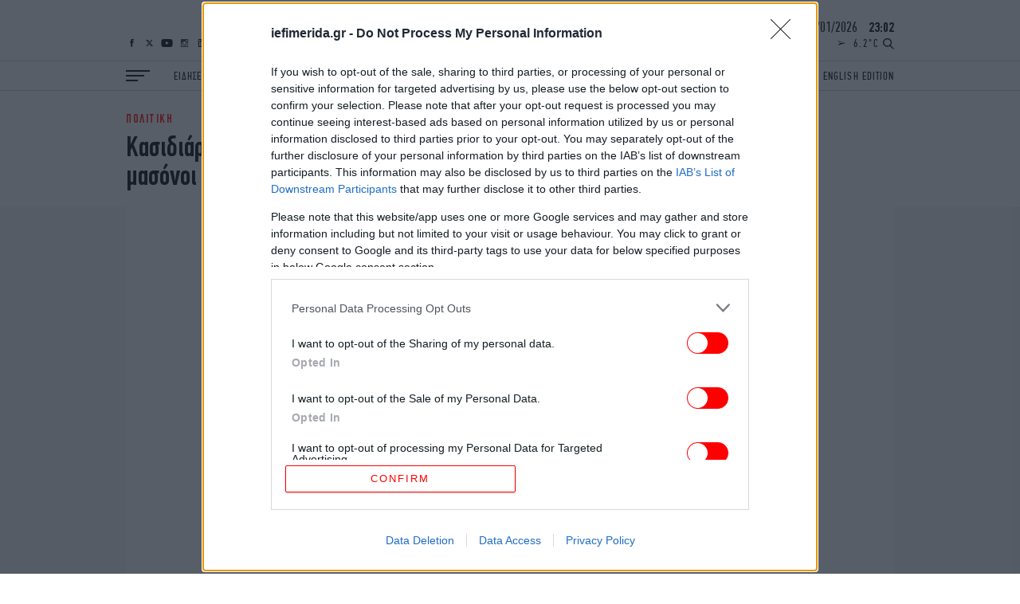

--- FILE ---
content_type: text/html; charset=UTF-8
request_url: https://www.iefimerida.gr/api/newsfeed
body_size: 6685
content:


<div class="news-feed">
  <div class="scroller">
    
<article class="node iefimerida-article node--type-article node--view-mode-news-feed node-article-news-feed">
  <div class="details f-details f-letter-spacing c-red centered">
    ΣΠΟΡ&nbsp;&nbsp;<span class="time">
      00:45
    </span>
  </div>
  <a class="article-link" href="/spor/i-milan-epikratise-1-0-tis-letse"  rel="bookmark"><h3 class="w-regular centered f-news">Serie A: Συνεχίζει το «κυνήγι» της κορυφής η Μίλαν - Επικράτησε 1-0 της Λέτσε</h3></a>
</article>

<article class="node iefimerida-article node--type-article node--view-mode-news-feed node-article-news-feed">
  <div class="details f-details f-letter-spacing c-red centered">
    ΚΟΣΜΟΣ&nbsp;&nbsp;<span class="time">
      00:24
    </span>
  </div>
  <a class="article-link" href="/kosmos/bantefoyl-ee-apantisei-neoys-amerikanikoys-dasmoys"  rel="bookmark"><h3 class="w-regular centered f-news">Βάντεφουλ: «Η ΕΕ πρέπει να απαντήσει στους νέους αμερικανικούς δασμούς»</h3></a>
</article>

<article class="node iefimerida-article node--type-article node--view-mode-news-feed node-article-news-feed">
  <div class="details f-details f-letter-spacing c-red centered">
    ΣΠΟΡ&nbsp;&nbsp;<span class="time">
      00:04
    </span>
  </div>
  <a class="article-link" href="/spor/protathlitria-i-senegali-me-1-0-epi-toy-marokoy"  rel="bookmark"><h3 class="w-regular centered f-news">Κόπα Άφρικα: Πρωταθλήτρια η Σενεγάλη με 1-0 επί του Μαρόκου στον πιο επεισοδιακό τελικό </h3></a>
</article>

<article class="node iefimerida-article node--type-article node--view-mode-news-feed node-article-news-feed">
  <div class="details f-details f-letter-spacing c-red centered">
    ΚΟΣΜΟΣ&nbsp;&nbsp;<span class="time">
      00:01
    </span>
  </div>
  <a class="article-link" href="/kosmos/minyma-fon-nter-laien-kyriarhia-groilandias"  rel="bookmark"><h3 class="w-regular centered f-news">Φον ντερ Λάιεν: ΕΕ και Βρετανία δεσμεύονται για την κυριαρχία της Δανίας και της Γροιλανδίας</h3></a>
</article>

<article class="node iefimerida-article node--type-article node--view-mode-news-feed node-article-news-feed">
  <div class="details f-details f-letter-spacing c-red centered">
    ΣΠΟΡ&nbsp;&nbsp;<span class="time">
      23:57
    </span>
  </div>
  <a class="article-link" href="/spor/nikolits-kosmos-othisi-omada-ekpliktiki-apodosi-giobits"  rel="bookmark"><h3 class="w-regular centered f-news">Νίκολιτς: «Ο κόσμος δίνει ώθηση στην ομάδα -Εκπληκτική η απόδοση του Γιόβιτς» </h3></a>
</article>

<article class="node iefimerida-article node--type-article node--view-mode-news-feed node-article-news-feed">
  <div class="details f-details f-letter-spacing c-red centered">
    ΣΠΟΡ&nbsp;&nbsp;<span class="time">
      23:55
    </span>
  </div>
  <a class="article-link" href="/spor/mpeniteth-den-kataferame-na-diaheiristoyme-tin-katastasi"  rel="bookmark"><h3 class="w-regular centered f-news">Μπενίτεθ: «Δεν καταφέραμε να διαχειριστούμε καθόλου την κατάσταση»</h3></a>
</article>

<article class="node iefimerida-article node--type-article node--view-mode-news-feed node-article-news-feed">
  <div class="details f-details f-letter-spacing c-red centered">
    ΣΠΟΡ&nbsp;&nbsp;<span class="time">
      23:45
    </span>
  </div>
  <a class="article-link" href="/spor/bathmologia-paok-aek-koryfi-sto-2-o-olympiakos"  rel="bookmark"><h3 class="w-regular centered f-news">Super League -βαθμολογία: ΠΑΟΚ και ΑΕΚ μοιράζονται την κορυφή - Στο -2 ο Ολυμπιακός </h3></a>
</article>

<article class="node iefimerida-article node--type-article node--view-mode-news-feed node-article-news-feed">
  <div class="details f-details f-letter-spacing c-red centered">
    ΚΟΣΜΟΣ&nbsp;&nbsp;<span class="time">
      23:37
    </span>
  </div>
  <a class="article-link" href="/kosmos/friki-italia-dolofonise-syzygo-ethapse-ptoma-horafi"  rel="bookmark"><h3 class="w-regular centered f-news">Φρίκη στην Ιταλία: Δολοφόνησε τη σύζυγό του και έθαψε το πτώμα της σε χωράφι</h3></a>
</article>

<article class="node iefimerida-article node--type-article node--view-mode-news-feed node-article-news-feed">
  <div class="details f-details f-letter-spacing c-red centered">
    ΕΛΛΑΔΑ&nbsp;&nbsp;<span class="time">
      23:26
    </span>
  </div>
  <a class="article-link" href="/ellada/kairos-ishyres-brohes-kai-kataigides-apo-20-1"  rel="bookmark"><h3 class="w-regular centered f-news">Ισχυρές βροχές και καταιγίδες από την Τρίτη -«Πολύ πυκνά χιόνια στην Πάρνηθα», βλέπει ο Καλλιάνος</h3></a>
</article>

<article class="node iefimerida-article node--type-article node--view-mode-news-feed node-article-news-feed">
  <div class="details f-details f-letter-spacing c-red centered">
    TRAVEL&nbsp;&nbsp;<span class="time">
      23:15
    </span>
  </div>
  <a class="article-link" href="/travel/mia-enallaktiki-italia-thriskeytikos-toyrismos"  rel="bookmark"><h3 class="w-regular centered f-news">Πώς ένα δίκτυο παλιών μονοπατιών έγινε απάντηση στον μαζικό θρησκευτικό τουρισμό -Μια εναλλακτική Ιταλία</h3></a>
</article>

<article class="node iefimerida-article node--type-article node--view-mode-news-feed node-article-news-feed">
  <div class="details f-details f-letter-spacing c-red centered">
    ΖΩΗ&nbsp;&nbsp;<span class="time">
      23:04
    </span>
  </div>
  <a class="article-link" href="/zoi/masterchef-epestrepse-krites-eidan-mazi-premiera"  rel="bookmark"><h3 class="w-regular centered f-news">Το MasterChef επέστρεψε και οι κριτές είδαν μαζί την πρεμιέρα -Δείτε εικόνες</h3></a>
</article>

<article class="node iefimerida-article node--type-article node--view-mode-news-feed node-article-news-feed">
  <div class="details f-details f-letter-spacing c-red centered">
    ΣΠΟΡ&nbsp;&nbsp;<span class="time">
      22:54
    </span>
  </div>
  <a class="article-link" href="/spor/aek-panathinaikos-4-0-parti-nea-filadelfeia-me-sooy-giobits"  rel="bookmark"><h3 class="w-regular centered f-news">ΑΕΚ-Παναθηναϊκός 4-0: Η Ένωση έκανε πάρτι στην Νέα Φιλαδέλφεια με καρέ του Λούκα Γιόβιτς - Δείτε τα γκολ</h3></a>
</article>

<article class="node iefimerida-article node--type-article node--view-mode-news-feed node-article-news-feed">
  <div class="details f-details f-letter-spacing c-red centered">
    ΕΛΛΑΔΑ&nbsp;&nbsp;<span class="time">
      22:52
    </span>
  </div>
  <a class="article-link" href="/ellada/taygetos-dyo-traymaties-oreibates"  rel="bookmark"><h3 class="w-regular centered f-news">Διάσωση στον Ταΰγετο: Τραυματισμένοι οι 2 εκ των οκτώ ορειβατών, η κατάσταση της υγείας τους</h3></a>
</article>

<article class="node iefimerida-article node--type-article node--view-mode-news-feed node-article-news-feed">
  <div class="details f-details f-letter-spacing c-red centered">
    ΠΟΛΙΤΙΚΗ&nbsp;&nbsp;<span class="time">
      22:46
    </span>
  </div>
  <a class="article-link" href="/politiki/doykas-psifisma-synedrio-pasok-ohi-synergasia-nd"  rel="bookmark"><h3 class="w-regular centered f-news">Χάρης Δούκας: Να κατατεθεί ψήφισμα στο συνέδριο του ΠΑΣΟΚ για να μην υπάρξει συνεργασία με τη ΝΔ, μετά τις εκλογές</h3></a>
</article>

<article class="node iefimerida-article node--type-article node--view-mode-news-feed node-article-news-feed">
  <div class="details f-details f-letter-spacing c-red centered">
    ΖΩΗ&nbsp;&nbsp;<span class="time">
      22:38
    </span>
  </div>
  <a class="article-link" href="/zoi/pinete-kafe-amesos-molis-xypnisete"  rel="bookmark"><h3 class="w-regular centered f-news">Kαρδιολόγος: «Αν πίνετε καφέ αμέσως μόλις ξυπνήσετε, δεν σας δίνει περισσότερη ενέργεια και έχει λιγότερη διεγερτική δράση»</h3></a>
</article>

<article class="node iefimerida-article node--type-article node--view-mode-news-feed node-article-news-feed">
  <div class="details f-details f-letter-spacing c-red centered">
    ΚΟΣΜΟΣ&nbsp;&nbsp;<span class="time">
      22:34
    </span>
  </div>
  <a class="article-link" href="/kosmos/ektrohiastikan-dyo-trena-stin-ispania"  rel="bookmark"><h3 class="w-regular centered f-news">Εκτροχιάστηκαν δύο τρένα υψηλής ταχύτητας στην Ισπανία -Πληροφορίες για τουλάχιστον 21 νεκρούς και 100 τραυματίες</h3></a>
</article>

<article class="node iefimerida-article node--type-article node--view-mode-news-feed node-article-news-feed">
  <div class="details f-details f-letter-spacing c-red centered">
    ΖΩΗ&nbsp;&nbsp;<span class="time">
      22:22
    </span>
  </div>
  <a class="article-link" href="/zoi/i-psyhologia-piso-apo-pio-koino-small-talk"  rel="bookmark"><h3 class="w-regular centered f-news">Γιατί μιλάμε πάντα για τον καιρό; Η ψυχολογία πίσω από το πιο κοινό small talk -Γιατί είναι το πιο ασφαλές θέμα</h3></a>
</article>

<article class="node iefimerida-article node--type-article node--view-mode-news-feed node-article-news-feed">
  <div class="details f-details f-letter-spacing c-red centered">
    ΚΟΣΜΟΣ&nbsp;&nbsp;<span class="time">
      22:13
    </span>
  </div>
  <a class="article-link" href="/kosmos/ektakti-synodo-koryfis-ton-igeton-tis-ee-tis-epomenes-meres-sygkalei-o-kosta"  rel="bookmark"><h3 class="w-regular centered f-news">Έκτακτη Σύνοδο Κορυφής των ηγετών της ΕΕ τις επόμενες μέρες συγκαλεί ο Κόστα</h3></a>
</article>

<article class="node iefimerida-article node--type-article node--view-mode-news-feed node-article-news-feed">
  <div class="details f-details f-letter-spacing c-red centered">
    STORIES&nbsp;&nbsp;<span class="time">
      22:10
    </span>
  </div>
  <a class="article-link" href="/stories/zei-se-spilia-me-diko-toy-nero-ilektriko-reyma"  rel="bookmark"><h3 class="w-regular centered f-news">Ζει μόνος του σε μια σπηλιά με δικό του νερό και ηλεκτρικό ρεύμα εδώ και 50 χρόνια: «Η τοποθεσία είναι τέλεια»</h3></a>
</article>

<article class="node iefimerida-article node--type-article node--view-mode-news-feed node-article-news-feed">
  <div class="details f-details f-letter-spacing c-red centered">
    ΣΠΟΡ&nbsp;&nbsp;<span class="time">
      22:00
    </span>
  </div>
  <a class="article-link" href="/spor/aris-endiaferon-gia-kori-tzosef"  rel="bookmark"><h3 class="w-regular centered f-news">Άρης: Ενδιαφέρεται για Κόρι Τζόσεφ</h3></a>
</article>

<article class="node iefimerida-article node--type-article node--view-mode-news-feed node-article-news-feed">
  <div class="details f-details f-letter-spacing c-red centered">
    ΕΛΛΑΔΑ&nbsp;&nbsp;<span class="time">
      21:51
    </span>
  </div>
  <a class="article-link" href="/ellada/aitoloakarnania-anthropoktonia-prothesi-44hronos"  rel="bookmark"><h3 class="w-regular centered f-news">Αιτωλοακαρνανία: Για ανθρωποκτονία εκ προθέσεως κατηγορείται ο 44χρονος -«Τον κυνηγούσε», λέει ο αδελφός του για το θύμα</h3></a>
</article>

<article class="node iefimerida-article node--type-article node--view-mode-news-feed node-article-news-feed">
  <div class="details f-details f-letter-spacing c-red centered">
    ΣΠΟΡ&nbsp;&nbsp;<span class="time">
      21:45
    </span>
  </div>
  <a class="article-link" href="/spor/i-roma-epikratise-me-2-0-epi-tis-torino"  rel="bookmark"><h3 class="w-regular centered f-news">Serie A: Η Ρόμα επικράτησε με 2-0 επί της Τορίνο - Νίκη για την Φιορεντίνα αφιερωμένη στον πρόεδρό της</h3></a>
</article>

<article class="node iefimerida-article node--type-article node--view-mode-news-feed node-article-news-feed">
  <div class="details f-details f-letter-spacing c-red centered">
    ΣΠΟΡ&nbsp;&nbsp;<span class="time">
      21:40
    </span>
  </div>
  <a class="article-link" href="/spor/i-eberton-sokare-tin-aston-bila-kai-efyge-me-niki-1-0"  rel="bookmark"><h3 class="w-regular centered f-news">Premier League: Η Έβερτον σόκαρε την Άστον Βίλα και έφυγε με νίκη 1-0 από το Μπέρμιγχαμ </h3></a>
</article>

<article class="node iefimerida-article node--type-article node--view-mode-news-feed node-article-news-feed">
  <div class="details f-details f-letter-spacing c-red centered">
    GASTRONOMIE&nbsp;&nbsp;<span class="time">
      21:34
    </span>
  </div>
  <a class="article-link" href="/gastronomie/den-brazoyme-pleon-ta-ayga-se-nero"  rel="bookmark"><h3 class="w-regular centered f-news">Δεν βράζουμε πλέον τα αυγά σε νερό -Η νέα μέθοδος είναι πολύ πιο πρακτική</h3></a>
</article>

<article class="node iefimerida-article node--type-article node--view-mode-news-feed node-article-news-feed">
  <div class="details f-details f-letter-spacing c-red centered">
    ΕΛΛΑΔΑ&nbsp;&nbsp;<span class="time">
      21:25
    </span>
  </div>
  <a class="article-link" href="/ellada/larisa-nekros-odigos-aytokinitoy"  rel="bookmark"><h3 class="w-regular centered f-news">Λάρισας: Νεκρός ο οδηγός αυτοκινήτου, που έπεσε πάνω σε προστατευτικές μπάρες [εικόνες]</h3></a>
</article>

<article class="node iefimerida-article node--type-article node--view-mode-news-feed node-article-news-feed">
  <div class="details f-details f-letter-spacing c-red centered">
    ΚΟΣΜΟΣ&nbsp;&nbsp;<span class="time">
      21:20
    </span>
  </div>
  <a class="article-link" href="/kosmos/bloomberg-ee-dasmoys-ypsoys-93-dis-eyro-antipoina-tramp"  rel="bookmark"><h3 class="w-regular centered f-news">Bloomberg: Η ΕΕ εξετάζει πώς θα απαντήσει στον Τραμπ, σκέψεις για δασμούς ύψους 93 δισ. ευρώ -Συγκαλείται έκτακτη σύνοδος κορυφής</h3></a>
</article>

<article class="node iefimerida-article node--type-article node--view-mode-news-feed node-article-news-feed">
  <div class="details f-details f-letter-spacing c-red centered">
    STORIES&nbsp;&nbsp;<span class="time">
      21:10
    </span>
  </div>
  <a class="article-link" href="/stories/o-dimosiografos-me-pio-palabo-rekor-guinness"  rel="bookmark"><h3 class="w-regular centered f-news">O δημοσιογράφος με το πιο παλαβό ρεκόρ Guinness -Διαθέτει τη μεγαλύτερη συλλογή με ζευγάρια κάλτσες στον κόσμο</h3></a>
</article>

<article class="node iefimerida-article node--type-article node--view-mode-news-feed node-article-news-feed">
  <div class="details f-details f-letter-spacing c-red centered">
    ΓΥΝΑΙΚΑ&nbsp;&nbsp;<span class="time">
      21:00
    </span>
  </div>
  <a class="article-link" href="https://www.bovary.gr/living/fakelaki-tsagioy-foyrno-mikrokymaton-hrisimeyei" target='_blank' rel="bookmark"><h3 class="w-regular centered f-news">Μην πετάτε τα φακελάκια τσαγιού: Η χρήση που λίγοι γνωρίζουν για τον φούρνο μικροκυμάτων</h3></a>
</article>

<article class="node iefimerida-article node--type-article node--view-mode-news-feed node-article-news-feed">
  <div class="details f-details f-letter-spacing c-red centered">
    ΣΠΟΡ&nbsp;&nbsp;<span class="time">
      20:56
    </span>
  </div>
  <a class="article-link" href="/spor/paok-pire-aneti-niki-me-3-0-epi-toy-ofi"  rel="bookmark"><h3 class="w-regular centered f-news">Super League: Ο ΠΑΟΚ πήρε άνετη νίκη με 3-0 επί του ΟΦΗ και έπιασε κορυφή</h3></a>
</article>

<article class="node iefimerida-article node--type-article node--view-mode-news-feed node-article-news-feed">
  <div class="details f-details f-letter-spacing c-red centered">
    ΕΛΛΑΔΑ&nbsp;&nbsp;<span class="time">
      20:42
    </span>
  </div>
  <a class="article-link" href="/ellada/fotia-egkataleleimmenos-horos-ano-patisia"  rel="bookmark"><h3 class="w-regular centered f-news">Φωτιά σε εγκαταλελειμμένο χώρο εργοστασίου στα Άνω Πατήσια</h3></a>
</article>

<article class="node iefimerida-article node--type-article node--view-mode-news-feed node-article-news-feed">
  <div class="details f-details f-letter-spacing c-red centered">
    ΚΟΣΜΟΣ&nbsp;&nbsp;<span class="time">
      20:38
    </span>
  </div>
  <a class="article-link" href="/kosmos/syria-al-sara-symfonia-katapaysis-toy-pyros"  rel="bookmark"><h3 class="w-regular centered f-news">Συρία: Ο Αλ Σάρα ανακοίνωσε συμφωνία κατάπαυσης του πυρός με τον επικεφαλής των κουρδικών δυνάμεων</h3></a>
</article>

<article class="node iefimerida-article node--type-article node--view-mode-news-feed node-article-news-feed">
  <div class="details f-details f-letter-spacing c-red centered">
    ΖΩΗ&nbsp;&nbsp;<span class="time">
      20:31
    </span>
  </div>
  <a class="article-link" href="/zoi/ti-na-kanete-otan-mia-nyhterida-mpei-sto-spiti-sas"  rel="bookmark"><h3 class="w-regular centered f-news">Βιολόγος λέει τι να κάνετε όταν μια νυχτερίδα μπαίνει στο σπίτι σας</h3></a>
</article>

<article class="node iefimerida-article node--type-article node--view-mode-news-feed node-article-news-feed">
  <div class="details f-details f-letter-spacing c-red centered">
    ΖΩΗ&nbsp;&nbsp;<span class="time">
      20:22
    </span>
  </div>
  <a class="article-link" href="/zoi/den-ehoyme-epipla-kai-koimomaste-se-halakia"  rel="bookmark"><h3 class="w-regular centered f-news">«Δεν έχουμε έπιπλα και κοιμόμαστε σε χαλάκια κατασκήνωσης -και μας αρέσει πολύ»</h3></a>
</article>

<article class="node iefimerida-article node--type-article node--view-mode-news-feed node-article-news-feed">
  <div class="details f-details f-letter-spacing c-red centered">
    ΠΟΛΙΤΙΚΗ&nbsp;&nbsp;<span class="time">
      20:15
    </span>
  </div>
  <a class="article-link" href="/politiki/hrysohoidis-zontani-mnimi-thymaton-tromokratias"  rel="bookmark"><h3 class="w-regular centered f-news">Χρυσοχοΐδης: Διατηρούμε ζωντανή τη μνήμη των θυμάτων της τρομοκρατίας</h3></a>
</article>

<article class="node iefimerida-article node--type-article node--view-mode-news-feed node-article-news-feed">
  <div class="details f-details f-letter-spacing c-red centered">
    ΥΓΕΙΑ&nbsp;&nbsp;<span class="time">
      20:05
    </span>
  </div>
  <a class="article-link" href="/ygeia/niothete-koyrasmenoi-meta-ta-hristoygenna"  rel="bookmark"><h3 class="w-regular centered f-news">Άλβαρο Φερνάντεζ, φαρμακοποιός: «Αν νιώθετε ιδιαίτερα κουρασμένοι μετά τα Χριστούγεννα, δεν είναι τυχαίο»</h3></a>
</article>

<article class="node iefimerida-article node--type-article node--view-mode-news-feed node-article-news-feed">
  <div class="details f-details f-letter-spacing c-red centered">
    ΕΛΛΑΔΑ&nbsp;&nbsp;<span class="time">
      20:02
    </span>
  </div>
  <a class="article-link" href="/ellada/diasostis-poy-brethike-apo-toys-protoys-ston-taygeto"  rel="bookmark"><h3 class="w-regular centered f-news">«Ήταν δεμένοι με σχοινί, γι αυτό αποφεύχθηκαν τα χειρότερα», λέει στο iefimerida διασώστης που έφτασε πρώτος στους τραυματίες στον Ταΰγετο</h3></a>
</article>

<article class="node iefimerida-article node--type-article node--view-mode-news-feed node-article-news-feed">
  <div class="details f-details f-letter-spacing c-red centered">
    ΑΥΤΟΚΙΝΗΤΟ&nbsp;&nbsp;<span class="time">
      20:00
    </span>
  </div>
  <a class="article-link" href="https://www.carandmotor.gr/symboyles/kolpo-gia-na-parkareis-me-mia-kinisi" target='_blank' rel="bookmark"><h3 class="w-regular centered f-news">Αυτό είναι το κόλπο για να παρκάρεις με μία κίνηση -Τι πρέπει να κάνεις</h3></a>
</article>

<article class="node iefimerida-article node--type-article node--view-mode-news-feed node-article-news-feed">
  <div class="details f-details f-letter-spacing c-red centered">
    ΚΟΣΜΟΣ&nbsp;&nbsp;<span class="time">
      19:58
    </span>
  </div>
  <a class="article-link" href="/kosmos/o-royte-dilose-oti-milise-ston-tramp"  rel="bookmark"><h3 class="w-regular centered f-news">Ο Ρούτε δήλωσε ότι μίλησε στον Τραμπ για την κατάσταση ασφαλείας στη Γροιλανδία και την Αρκτική</h3></a>
</article>

<article class="node iefimerida-article node--type-article node--view-mode-news-feed node-article-news-feed">
  <div class="details f-details f-letter-spacing c-red centered">
    ΠΟΛΙΤΙΣΜΟΣ&nbsp;&nbsp;<span class="time">
      19:47
    </span>
  </div>
  <a class="article-link" href="/politismos/white-lotus-xenodoheio-gia-tin-4i-sezon"  rel="bookmark"><h3 class="w-regular centered f-news">The White Lotus: Αποκαλύφθηκε το ξενοδοχείο-παλάτι της 4ης σεζόν -Χτίστηκε τον 19ο αιωνα και δόθηκε ως γαμήλιο δώρο, η ιστορία του</h3></a>
</article>

<article class="node iefimerida-article node--type-article node--view-mode-news-feed node-article-news-feed">
  <div class="details f-details f-letter-spacing c-red centered">
    GASTRONOMIE&nbsp;&nbsp;<span class="time">
      19:40
    </span>
  </div>
  <a class="article-link" href="/gastronomie/i-agapimeni-italiki-syntagi-tis-ontrei-hemporn"  rel="bookmark"><h3 class="w-regular centered f-news">Η αγαπημένη ιταλική συνταγή της Όντρεϊ Χέμπορν, βήμα προς βήμα -Θα ξεχάσετε τις σάλτσες του εμπορίου</h3></a>
</article>

<article class="node iefimerida-article node--type-article node--view-mode-news-feed node-article-news-feed">
  <div class="details f-details f-letter-spacing c-red centered">
    ΣΠΟΡ&nbsp;&nbsp;<span class="time">
      19:38
    </span>
  </div>
  <a class="article-link" href="/spor/ataman-kapoioi-paiktes-den-axizoyn-na-paizoyn-stin-omada"  rel="bookmark"><h3 class="w-regular centered f-news">Έξαλλος ο Αταμάν: «Κάποιοι παίκτες δεν αξίζουν να παίζουν στην ομάδα»</h3></a>
</article>

<article class="node iefimerida-article node--type-article node--view-mode-news-feed node-article-news-feed">
  <div class="details f-details f-letter-spacing c-red centered">
    ΚΟΣΜΟΣ&nbsp;&nbsp;<span class="time">
      19:29
    </span>
  </div>
  <a class="article-link" href="/kosmos/binteo-apo-kamera-asfaleias-deihnei-tin-klopi-toy-aiona-sto-loybro"  rel="bookmark"><h3 class="w-regular centered f-news">Νέο βίντεο δείχνει την «κλοπή του αιώνα» στο Λούβρο -Με αλυσοπρίονο έκαναν σμπαράλια τις προθήκες</h3></a>
</article>

<article class="node iefimerida-article node--type-article node--view-mode-news-feed node-article-news-feed">
  <div class="details f-details f-letter-spacing c-red centered">
    ΚΟΣΜΟΣ&nbsp;&nbsp;<span class="time">
      19:17
    </span>
  </div>
  <a class="article-link" href="/kosmos/pezeskian-epithesi-kata-anotatoy-igeti-tha-itan-kiryxi-polemoy"  rel="bookmark"><h3 class="w-regular centered f-news">Ο Πεζεσκιάν προειδοποιεί ότι μια επίθεση κατά του ανώτατου ηγέτη θα ήταν κήρυξη πολέμου</h3></a>
</article>

<article class="node iefimerida-article node--type-article node--view-mode-news-feed node-article-news-feed">
  <div class="details f-details f-letter-spacing c-red centered">
    STORIES&nbsp;&nbsp;<span class="time">
      19:08
    </span>
  </div>
  <a class="article-link" href="/stories/syggrafeas-pseydoepistimonas-exogiinoi-erih-fon-nteniken"  rel="bookmark"><h3 class="w-regular centered f-news">Έριχ Φον Ντένικεν: Ο ψευδοεπιστήμονας που έγινε διάσημος δημιουργώντας το φαινόμενο της «εξωγήινης αρχαιολογίας»</h3></a>
</article>

<article class="node iefimerida-article node--type-article node--view-mode-news-feed node-article-news-feed">
  <div class="details f-details f-letter-spacing c-red centered">
    ΖΩΗ&nbsp;&nbsp;<span class="time">
      19:07
    </span>
  </div>
  <a class="article-link" href="/zoi/proti-catwoman-tzoyli-nioymar-entyposiazei-sta-92"  rel="bookmark"><h3 class="w-regular centered f-news">Τζούλι Νιούμαρ: Η θρυλική πρώτη Catwoman, εντυπωσιάζει σε σπάνια δημόσια εμφάνιση στα 92 της</h3></a>
</article>

<article class="node iefimerida-article node--type-article node--view-mode-news-feed node-article-news-feed">
  <div class="details f-details f-letter-spacing c-red centered">
    ΖΩΗ&nbsp;&nbsp;<span class="time">
      19:05
    </span>
  </div>
  <a class="article-link" href="/zoi/aerosynodos-apokalyptei-poy-koimoyntai-ptiseis"  rel="bookmark"><h3 class="w-regular centered f-news">Αεροσυνοδός αποκαλύπτει το κρυφό σημείο όπου κοιμάται το πλήρωμα καμπίνας στις πολύωρες πτήσεις</h3></a>
</article>

<article class="node iefimerida-article node--type-article node--view-mode-news-feed node-article-news-feed">
  <div class="details f-details f-letter-spacing c-red centered">
    ΑΥΤΟΚΙΝΗΤΟ&nbsp;&nbsp;<span class="time">
      19:02
    </span>
  </div>
  <a class="article-link" href="https://www.carandmotor.gr/nea/i-renault-etoimazei-diadoho-toy-megane" target='_blank' rel="bookmark"><h3 class="w-regular centered f-news">Η Renault ετοιμάζει διάδοχο του Megane με κινητήρα βενζίνης</h3></a>
</article>

<article class="node iefimerida-article node--type-article node--view-mode-news-feed node-article-news-feed">
  <div class="details f-details f-letter-spacing c-red centered">
    MEDIA&nbsp;&nbsp;<span class="time">
      19:01
    </span>
  </div>
  <a class="article-link" href="/media/tileorasi-seires-xekinoyn-premiera-master-chef"  rel="bookmark"><h3 class="w-regular centered f-news">Τηλεόραση: Οι σειρές που ξεκινούν αυτήν την εβδομάδα και η πρεμιέρα του «Master chef» -Τι θα δούμε </h3></a>
</article>

<article class="node iefimerida-article node--type-article node--view-mode-news-feed node-article-news-feed">
  <div class="details f-details f-letter-spacing c-red centered">
    ΣΠΟΡ&nbsp;&nbsp;<span class="time">
      19:00
    </span>
  </div>
  <a class="article-link" href="/spor/me-ypografi-sagkal-i-ael-novibet-nikise-ton-ari-me-1-0"  rel="bookmark"><h3 class="w-regular centered f-news">Super League: Με υπογραφή Σαγκάλ, η ΑΕΛ Novibet νίκησε τον Άρη με 1-0</h3></a>
</article>

<article class="node iefimerida-article node--type-article node--view-mode-news-feed node-article-news-feed">
  <div class="details f-details f-letter-spacing c-red centered">
    ΚΟΣΜΟΣ&nbsp;&nbsp;<span class="time">
      19:00
    </span>
  </div>
  <a class="article-link" href="https://www.carandmotor.gr/nea/kolpo-ton-klefton-portokali-aytokinito" target='_blank' rel="bookmark"><h3 class="w-regular centered f-news">Άγνωστοι ρίχνουν πορτοκάλια στους δρόμους -Γιατί δεν πρέπει να τα πατήσεις με το αυτοκίνητό σου</h3></a>
</article>

  </div>
</div>




--- FILE ---
content_type: text/css
request_url: https://www.iefimerida.gr/themes/on/css/framework-ie.css?t7f8qv
body_size: 913
content:
@media all and (-ms-high-contrast: none),(-ms-high-contrast: active){.four-per-row-grid{display:-ms-grid;-ms-grid-columns:1fr 30px 1fr 30px 1fr 30px 1fr}.four-per-row-grid>*:nth-child(1){-ms-grid-column:1}.four-per-row-grid>*:nth-child(2){-ms-grid-column:3}.four-per-row-grid>*:nth-child(3){-ms-grid-column:5}.four-per-row-grid>*:nth-child(4){-ms-grid-column:7}.side-teaser,.two-per-row-similar,.four-per-row-term,.two-per-row-term-inside,.two-per-row-term,.two-per-row-grid{display:-ms-grid;-ms-grid-columns:1fr 30px 1fr}.side-teaser>*:nth-child(1),.two-per-row-similar>*:nth-child(1),.four-per-row-term>*:nth-child(1),.two-per-row-term-inside>*:nth-child(1),.two-per-row-term>*:nth-child(1),.two-per-row-grid>*:nth-child(1){-ms-grid-column:1;-ms-grid-row:1}.side-teaser>*:nth-child(2),.two-per-row-similar>*:nth-child(2),.four-per-row-term>*:nth-child(2),.two-per-row-term-inside>*:nth-child(2),.two-per-row-term>*:nth-child(2),.two-per-row-grid>*:nth-child(2){-ms-grid-column:3;-ms-grid-row:1}.side-teaser>*:nth-child(3),.two-per-row-similar>*:nth-child(3),.four-per-row-term>*:nth-child(3),.two-per-row-term-inside>*:nth-child(3),.two-per-row-term>*:nth-child(3),.two-per-row-grid>*:nth-child(3){-ms-grid-column:1;-ms-grid-row:3}.side-teaser>*:nth-child(4),.two-per-row-similar>*:nth-child(4),.four-per-row-term>*:nth-child(4),.two-per-row-term-inside>*:nth-child(4),.two-per-row-term>*:nth-child(4),.two-per-row-grid>*:nth-child(4){-ms-grid-column:3;-ms-grid-row:3}.side-teaser>*:nth-child(5),.two-per-row-similar>*:nth-child(5),.four-per-row-term>*:nth-child(5),.two-per-row-term-inside>*:nth-child(5),.two-per-row-term>*:nth-child(5),.two-per-row-grid>*:nth-child(5){-ms-grid-column:1;-ms-grid-row:5}.side-teaser>*:nth-child(6),.two-per-row-similar>*:nth-child(6),.four-per-row-term>*:nth-child(6),.two-per-row-term-inside>*:nth-child(6),.two-per-row-term>*:nth-child(6),.two-per-row-grid>*:nth-child(6){-ms-grid-column:3;-ms-grid-row:5}.side-teaser>*:nth-child(7),.two-per-row-similar>*:nth-child(7),.four-per-row-term>*:nth-child(7),.two-per-row-term-inside>*:nth-child(7),.two-per-row-term>*:nth-child(7),.two-per-row-grid>*:nth-child(7){-ms-grid-column:1;-ms-grid-row:7}.side-teaser>*:nth-child(8),.two-per-row-similar>*:nth-child(8),.four-per-row-term>*:nth-child(8),.two-per-row-term-inside>*:nth-child(8),.two-per-row-term>*:nth-child(8),.two-per-row-grid>*:nth-child(8){-ms-grid-column:3;-ms-grid-row:7}.side-teaser>*:nth-child(9),.two-per-row-similar>*:nth-child(9),.four-per-row-term>*:nth-child(9),.two-per-row-term-inside>*:nth-child(9),.two-per-row-term>*:nth-child(9),.two-per-row-grid>*:nth-child(9){-ms-grid-column:1;-ms-grid-row:9}.side-teaser>*:nth-child(10),.two-per-row-similar>*:nth-child(10),.four-per-row-term>*:nth-child(10),.two-per-row-term-inside>*:nth-child(10),.two-per-row-term>*:nth-child(10),.two-per-row-grid>*:nth-child(10){-ms-grid-column:3;-ms-grid-row:9}.one-two-grid{display:-ms-grid;-ms-grid-columns:1fr 1fr 1fr 30px 1fr;-ms-grid-rows:1fr 30px 1fr}.one-two-grid>*:nth-child(1){-ms-grid-column:1;-ms-grid-row:1;-ms-grid-column-span:3;-ms-grid-row-span:3}.one-two-grid>*:nth-child(2){-ms-grid-column:5;-ms-grid-row:1}.one-two-grid>*:nth-child(3){-ms-grid-column:5;-ms-grid-row:3}.three-per-row-similar,.three-per-row-term,.three-per-row-grid{display:-ms-grid;-ms-grid-columns:1fr 30px 1fr 30px 1fr}.three-per-row-similar>*:nth-child(1),.three-per-row-term>*:nth-child(1),.three-per-row-grid>*:nth-child(1){-ms-grid-column:1;-ms-grid-row:1}.three-per-row-similar>*:nth-child(2),.three-per-row-term>*:nth-child(2),.three-per-row-grid>*:nth-child(2){-ms-grid-column:3;-ms-grid-row:1}.three-per-row-similar>*:nth-child(3),.three-per-row-term>*:nth-child(3),.three-per-row-grid>*:nth-child(3){-ms-grid-column:5;-ms-grid-row:1}.three-per-row-similar>*:nth-child(4),.three-per-row-term>*:nth-child(4),.three-per-row-grid>*:nth-child(4){-ms-grid-column:1;-ms-grid-row:3}.three-per-row-similar>*:nth-child(5),.three-per-row-term>*:nth-child(5),.three-per-row-grid>*:nth-child(5){-ms-grid-column:3;-ms-grid-row:3}.three-per-row-similar>*:nth-child(6),.three-per-row-term>*:nth-child(6),.three-per-row-grid>*:nth-child(6){-ms-grid-column:5;-ms-grid-row:3}.three-per-row-similar>*:nth-child(7),.three-per-row-term>*:nth-child(7),.three-per-row-grid>*:nth-child(7){-ms-grid-column:1;-ms-grid-row:5}.three-per-row-similar>*:nth-child(8),.three-per-row-term>*:nth-child(8),.three-per-row-grid>*:nth-child(8){-ms-grid-column:3;-ms-grid-row:5}.three-per-row-similar>*:nth-child(9),.three-per-row-term>*:nth-child(9),.three-per-row-grid>*:nth-child(9){-ms-grid-column:5;-ms-grid-row:5}.three-per-row-similar>*:nth-child(10),.three-per-row-term>*:nth-child(10),.three-per-row-grid>*:nth-child(10){-ms-grid-column:1;-ms-grid-row:7}.three-per-row-similar>*:nth-child(11),.three-per-row-term>*:nth-child(11),.three-per-row-grid>*:nth-child(11){-ms-grid-column:3;-ms-grid-row:7}.three-per-row-similar>*:nth-child(12),.three-per-row-term>*:nth-child(12),.three-per-row-grid>*:nth-child(12){-ms-grid-column:5;-ms-grid-row:7}.three-per-row-similar>*:nth-child(13),.three-per-row-term>*:nth-child(13),.three-per-row-grid>*:nth-child(13){-ms-grid-column:1;-ms-grid-row:9}.three-per-row-similar>*:nth-child(14),.three-per-row-term>*:nth-child(14),.three-per-row-grid>*:nth-child(14){-ms-grid-column:3;-ms-grid-row:9}.three-per-row-similar>*:nth-child(15),.three-per-row-term>*:nth-child(15),.three-per-row-grid>*:nth-child(15){-ms-grid-column:5;-ms-grid-row:9}.three-per-row-similar[data-size="9"],.three-per-row-term[data-size="9"],.three-per-row-grid[data-size="9"]{-ms-grid-rows:1fr 30px 1fr 30px 1fr}.scroller{overflow:scroll}.i-article.parallel{display:-ms-grid;-ms-grid-columns:1fr 30px 1fr 1fr 1fr}.i-article.parallel>*:nth-child(1){-ms-grid-column:3;-ms-grid-row:1;-ms-grid-column-span:3;-ms-grid-row-span:1}.i-article.parallel>*:nth-child(2){-ms-grid-column:1;-ms-grid-row:1}.tag-header-wrapper{display:-ms-grid;-ms-grid-columns:1fr 30px 300px}.tag-header-wrapper>*:nth-child(1){-ms-grid-column:1;-ms-grid-row:1}.tag-header-wrapper>*:nth-child(2){-ms-grid-column:3;-ms-grid-row:1}.whole-article .article-container,.whole-article .article-header-wrapper{display:-ms-grid;-ms-grid-columns:1fr 30px 300px}.whole-article .article-container>*:nth-child(1),.whole-article .article-header-wrapper>*:nth-child(1){-ms-grid-column:1;-ms-grid-row:1}.whole-article .article-container>*:nth-child(2),.whole-article .article-header-wrapper>*:nth-child(2){-ms-grid-column:3;-ms-grid-row:1}.trc_rbox_div>div{display:-ms-grid;-ms-grid-columns:1fr 30px 1fr 30px 1fr 30px 1fr;-ms-grid-rows:1fr 30px 1fr}.trc_rbox_div>div>*:nth-child(1){-ms-grid-column:1;-ms-grid-row:1}.trc_rbox_div>div>*:nth-child(2){-ms-grid-column:3;-ms-grid-row:1}.trc_rbox_div>div>*:nth-child(3){-ms-grid-column:5;-ms-grid-row:1}.trc_rbox_div>div>*:nth-child(4){-ms-grid-column:7;-ms-grid-row:1}.trc_rbox_div>div>*:nth-child(5){-ms-grid-column:1;-ms-grid-row:3}.trc_rbox_div>div>*:nth-child(6){-ms-grid-column:3;-ms-grid-row:3}.trc_rbox_div>div>*:nth-child(7){-ms-grid-column:5;-ms-grid-row:3}.trc_rbox_div>div>*:nth-child(8){-ms-grid-column:7;-ms-grid-row:3}header .logo svg{height:50px}.weekend-grid{-ms-grid-columns:1fr 1fr 1fr}.weekend-grid>*:nth-child(1){-ms-grid-column:1}.weekend-grid>*:nth-child(2){-ms-grid-column:2}.weekend-grid>*:nth-child(3){-ms-grid-column:3}}